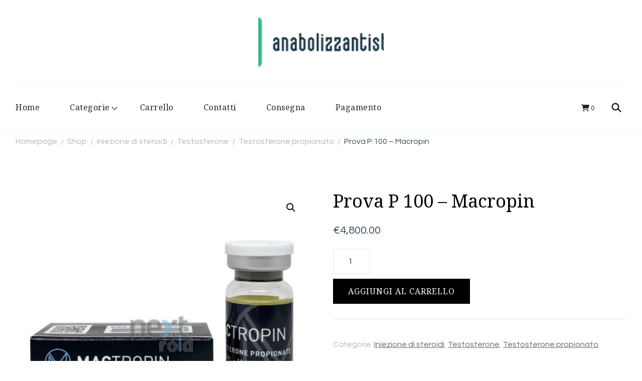

--- FILE ---
content_type: text/html; charset=UTF-8
request_url: https://anabolizzantisteroidi.com/prodotto/prova-p-100-macropin/
body_size: 15165
content:
    <!DOCTYPE html>
    <html lang="it-IT">
    <head  >
	    <meta charset="UTF-8">
    <meta name="viewport" content="width=device-width, initial-scale=1">
    <link rel="profile" href="https://gmpg.org/xfn/11">
    <meta name='robots' content='index, follow, max-image-preview:large, max-snippet:-1, max-video-preview:-1' />

	<title>Prova P 100 - Macropin prezzo 4800 Euro vendita in Italia</title>
	<meta name="description" content="Comprare Prova P 100 - Macropin nel negozio di anabolizzanti ⏩ anabolizzantisteroidi.com ✅ Prova P 100 - Macropin : Dosaggio. ☝️ Istruzioni per l&#039;assunzione del farmaco. ☝️ Corso di trattamento" />
	<link rel="canonical" href="https://anabolizzantisteroidi.com/prodotto/prova-p-100-macropin/" />
	<meta property="og:locale" content="it_IT" />
	<meta property="og:type" content="article" />
	<meta property="og:title" content="Prova P 100 - Macropin prezzo 4800 Euro vendita in Italia" />
	<meta property="og:description" content="Comprare Prova P 100 - Macropin nel negozio di anabolizzanti ⏩ anabolizzantisteroidi.com ✅ Prova P 100 - Macropin : Dosaggio. ☝️ Istruzioni per l&#039;assunzione del farmaco. ☝️ Corso di trattamento" />
	<meta property="og:url" content="https://anabolizzantisteroidi.com/prodotto/prova-p-100-macropin/" />
	<meta property="article:modified_time" content="2024-06-07T11:13:10+00:00" />
	<meta name="twitter:card" content="summary_large_image" />


<link rel='dns-prefetch' href='//fonts.googleapis.com' />
<link rel='stylesheet' id='wp-block-library-css' href='https://anabolizzantisteroidi.com/wp-includes/css/dist/block-library/style.min.css' type='text/css' media='all' />
<style id='wp-block-library-theme-inline-css' type='text/css'>
.wp-block-audio :where(figcaption){color:#555;font-size:13px;text-align:center}.is-dark-theme .wp-block-audio :where(figcaption){color:#ffffffa6}.wp-block-audio{margin:0 0 1em}.wp-block-code{border:1px solid #ccc;border-radius:4px;font-family:Menlo,Consolas,monaco,monospace;padding:.8em 1em}.wp-block-embed :where(figcaption){color:#555;font-size:13px;text-align:center}.is-dark-theme .wp-block-embed :where(figcaption){color:#ffffffa6}.wp-block-embed{margin:0 0 1em}.blocks-gallery-caption{color:#555;font-size:13px;text-align:center}.is-dark-theme .blocks-gallery-caption{color:#ffffffa6}:root :where(.wp-block-image figcaption){color:#555;font-size:13px;text-align:center}.is-dark-theme :root :where(.wp-block-image figcaption){color:#ffffffa6}.wp-block-image{margin:0 0 1em}.wp-block-pullquote{border-bottom:4px solid;border-top:4px solid;color:currentColor;margin-bottom:1.75em}.wp-block-pullquote cite,.wp-block-pullquote footer,.wp-block-pullquote__citation{color:currentColor;font-size:.8125em;font-style:normal;text-transform:uppercase}.wp-block-quote{border-left:.25em solid;margin:0 0 1.75em;padding-left:1em}.wp-block-quote cite,.wp-block-quote footer{color:currentColor;font-size:.8125em;font-style:normal;position:relative}.wp-block-quote.has-text-align-right{border-left:none;border-right:.25em solid;padding-left:0;padding-right:1em}.wp-block-quote.has-text-align-center{border:none;padding-left:0}.wp-block-quote.is-large,.wp-block-quote.is-style-large,.wp-block-quote.is-style-plain{border:none}.wp-block-search .wp-block-search__label{font-weight:700}.wp-block-search__button{border:1px solid #ccc;padding:.375em .625em}:where(.wp-block-group.has-background){padding:1.25em 2.375em}.wp-block-separator.has-css-opacity{opacity:.4}.wp-block-separator{border:none;border-bottom:2px solid;margin-left:auto;margin-right:auto}.wp-block-separator.has-alpha-channel-opacity{opacity:1}.wp-block-separator:not(.is-style-wide):not(.is-style-dots){width:100px}.wp-block-separator.has-background:not(.is-style-dots){border-bottom:none;height:1px}.wp-block-separator.has-background:not(.is-style-wide):not(.is-style-dots){height:2px}.wp-block-table{margin:0 0 1em}.wp-block-table td,.wp-block-table th{word-break:normal}.wp-block-table :where(figcaption){color:#555;font-size:13px;text-align:center}.is-dark-theme .wp-block-table :where(figcaption){color:#ffffffa6}.wp-block-video :where(figcaption){color:#555;font-size:13px;text-align:center}.is-dark-theme .wp-block-video :where(figcaption){color:#ffffffa6}.wp-block-video{margin:0 0 1em}:root :where(.wp-block-template-part.has-background){margin-bottom:0;margin-top:0;padding:1.25em 2.375em}
</style>
<style id='classic-theme-styles-inline-css' type='text/css'>
/*! This file is auto-generated */
.wp-block-button__link{color:#fff;background-color:#32373c;border-radius:9999px;box-shadow:none;text-decoration:none;padding:calc(.667em + 2px) calc(1.333em + 2px);font-size:1.125em}.wp-block-file__button{background:#32373c;color:#fff;text-decoration:none}
</style>
<style id='global-styles-inline-css' type='text/css'>
:root{--wp--preset--aspect-ratio--square: 1;--wp--preset--aspect-ratio--4-3: 4/3;--wp--preset--aspect-ratio--3-4: 3/4;--wp--preset--aspect-ratio--3-2: 3/2;--wp--preset--aspect-ratio--2-3: 2/3;--wp--preset--aspect-ratio--16-9: 16/9;--wp--preset--aspect-ratio--9-16: 9/16;--wp--preset--color--black: #000000;--wp--preset--color--cyan-bluish-gray: #abb8c3;--wp--preset--color--white: #ffffff;--wp--preset--color--pale-pink: #f78da7;--wp--preset--color--vivid-red: #cf2e2e;--wp--preset--color--luminous-vivid-orange: #ff6900;--wp--preset--color--luminous-vivid-amber: #fcb900;--wp--preset--color--light-green-cyan: #7bdcb5;--wp--preset--color--vivid-green-cyan: #00d084;--wp--preset--color--pale-cyan-blue: #8ed1fc;--wp--preset--color--vivid-cyan-blue: #0693e3;--wp--preset--color--vivid-purple: #9b51e0;--wp--preset--gradient--vivid-cyan-blue-to-vivid-purple: linear-gradient(135deg,rgba(6,147,227,1) 0%,rgb(155,81,224) 100%);--wp--preset--gradient--light-green-cyan-to-vivid-green-cyan: linear-gradient(135deg,rgb(122,220,180) 0%,rgb(0,208,130) 100%);--wp--preset--gradient--luminous-vivid-amber-to-luminous-vivid-orange: linear-gradient(135deg,rgba(252,185,0,1) 0%,rgba(255,105,0,1) 100%);--wp--preset--gradient--luminous-vivid-orange-to-vivid-red: linear-gradient(135deg,rgba(255,105,0,1) 0%,rgb(207,46,46) 100%);--wp--preset--gradient--very-light-gray-to-cyan-bluish-gray: linear-gradient(135deg,rgb(238,238,238) 0%,rgb(169,184,195) 100%);--wp--preset--gradient--cool-to-warm-spectrum: linear-gradient(135deg,rgb(74,234,220) 0%,rgb(151,120,209) 20%,rgb(207,42,186) 40%,rgb(238,44,130) 60%,rgb(251,105,98) 80%,rgb(254,248,76) 100%);--wp--preset--gradient--blush-light-purple: linear-gradient(135deg,rgb(255,206,236) 0%,rgb(152,150,240) 100%);--wp--preset--gradient--blush-bordeaux: linear-gradient(135deg,rgb(254,205,165) 0%,rgb(254,45,45) 50%,rgb(107,0,62) 100%);--wp--preset--gradient--luminous-dusk: linear-gradient(135deg,rgb(255,203,112) 0%,rgb(199,81,192) 50%,rgb(65,88,208) 100%);--wp--preset--gradient--pale-ocean: linear-gradient(135deg,rgb(255,245,203) 0%,rgb(182,227,212) 50%,rgb(51,167,181) 100%);--wp--preset--gradient--electric-grass: linear-gradient(135deg,rgb(202,248,128) 0%,rgb(113,206,126) 100%);--wp--preset--gradient--midnight: linear-gradient(135deg,rgb(2,3,129) 0%,rgb(40,116,252) 100%);--wp--preset--font-size--small: 13px;--wp--preset--font-size--medium: 20px;--wp--preset--font-size--large: 36px;--wp--preset--font-size--x-large: 42px;--wp--preset--font-family--inter: "Inter", sans-serif;--wp--preset--font-family--cardo: Cardo;--wp--preset--spacing--20: 0.44rem;--wp--preset--spacing--30: 0.67rem;--wp--preset--spacing--40: 1rem;--wp--preset--spacing--50: 1.5rem;--wp--preset--spacing--60: 2.25rem;--wp--preset--spacing--70: 3.38rem;--wp--preset--spacing--80: 5.06rem;--wp--preset--shadow--natural: 6px 6px 9px rgba(0, 0, 0, 0.2);--wp--preset--shadow--deep: 12px 12px 50px rgba(0, 0, 0, 0.4);--wp--preset--shadow--sharp: 6px 6px 0px rgba(0, 0, 0, 0.2);--wp--preset--shadow--outlined: 6px 6px 0px -3px rgba(255, 255, 255, 1), 6px 6px rgba(0, 0, 0, 1);--wp--preset--shadow--crisp: 6px 6px 0px rgba(0, 0, 0, 1);}:where(.is-layout-flex){gap: 0.5em;}:where(.is-layout-grid){gap: 0.5em;}body .is-layout-flex{display: flex;}.is-layout-flex{flex-wrap: wrap;align-items: center;}.is-layout-flex > :is(*, div){margin: 0;}body .is-layout-grid{display: grid;}.is-layout-grid > :is(*, div){margin: 0;}:where(.wp-block-columns.is-layout-flex){gap: 2em;}:where(.wp-block-columns.is-layout-grid){gap: 2em;}:where(.wp-block-post-template.is-layout-flex){gap: 1.25em;}:where(.wp-block-post-template.is-layout-grid){gap: 1.25em;}.has-black-color{color: var(--wp--preset--color--black) !important;}.has-cyan-bluish-gray-color{color: var(--wp--preset--color--cyan-bluish-gray) !important;}.has-white-color{color: var(--wp--preset--color--white) !important;}.has-pale-pink-color{color: var(--wp--preset--color--pale-pink) !important;}.has-vivid-red-color{color: var(--wp--preset--color--vivid-red) !important;}.has-luminous-vivid-orange-color{color: var(--wp--preset--color--luminous-vivid-orange) !important;}.has-luminous-vivid-amber-color{color: var(--wp--preset--color--luminous-vivid-amber) !important;}.has-light-green-cyan-color{color: var(--wp--preset--color--light-green-cyan) !important;}.has-vivid-green-cyan-color{color: var(--wp--preset--color--vivid-green-cyan) !important;}.has-pale-cyan-blue-color{color: var(--wp--preset--color--pale-cyan-blue) !important;}.has-vivid-cyan-blue-color{color: var(--wp--preset--color--vivid-cyan-blue) !important;}.has-vivid-purple-color{color: var(--wp--preset--color--vivid-purple) !important;}.has-black-background-color{background-color: var(--wp--preset--color--black) !important;}.has-cyan-bluish-gray-background-color{background-color: var(--wp--preset--color--cyan-bluish-gray) !important;}.has-white-background-color{background-color: var(--wp--preset--color--white) !important;}.has-pale-pink-background-color{background-color: var(--wp--preset--color--pale-pink) !important;}.has-vivid-red-background-color{background-color: var(--wp--preset--color--vivid-red) !important;}.has-luminous-vivid-orange-background-color{background-color: var(--wp--preset--color--luminous-vivid-orange) !important;}.has-luminous-vivid-amber-background-color{background-color: var(--wp--preset--color--luminous-vivid-amber) !important;}.has-light-green-cyan-background-color{background-color: var(--wp--preset--color--light-green-cyan) !important;}.has-vivid-green-cyan-background-color{background-color: var(--wp--preset--color--vivid-green-cyan) !important;}.has-pale-cyan-blue-background-color{background-color: var(--wp--preset--color--pale-cyan-blue) !important;}.has-vivid-cyan-blue-background-color{background-color: var(--wp--preset--color--vivid-cyan-blue) !important;}.has-vivid-purple-background-color{background-color: var(--wp--preset--color--vivid-purple) !important;}.has-black-border-color{border-color: var(--wp--preset--color--black) !important;}.has-cyan-bluish-gray-border-color{border-color: var(--wp--preset--color--cyan-bluish-gray) !important;}.has-white-border-color{border-color: var(--wp--preset--color--white) !important;}.has-pale-pink-border-color{border-color: var(--wp--preset--color--pale-pink) !important;}.has-vivid-red-border-color{border-color: var(--wp--preset--color--vivid-red) !important;}.has-luminous-vivid-orange-border-color{border-color: var(--wp--preset--color--luminous-vivid-orange) !important;}.has-luminous-vivid-amber-border-color{border-color: var(--wp--preset--color--luminous-vivid-amber) !important;}.has-light-green-cyan-border-color{border-color: var(--wp--preset--color--light-green-cyan) !important;}.has-vivid-green-cyan-border-color{border-color: var(--wp--preset--color--vivid-green-cyan) !important;}.has-pale-cyan-blue-border-color{border-color: var(--wp--preset--color--pale-cyan-blue) !important;}.has-vivid-cyan-blue-border-color{border-color: var(--wp--preset--color--vivid-cyan-blue) !important;}.has-vivid-purple-border-color{border-color: var(--wp--preset--color--vivid-purple) !important;}.has-vivid-cyan-blue-to-vivid-purple-gradient-background{background: var(--wp--preset--gradient--vivid-cyan-blue-to-vivid-purple) !important;}.has-light-green-cyan-to-vivid-green-cyan-gradient-background{background: var(--wp--preset--gradient--light-green-cyan-to-vivid-green-cyan) !important;}.has-luminous-vivid-amber-to-luminous-vivid-orange-gradient-background{background: var(--wp--preset--gradient--luminous-vivid-amber-to-luminous-vivid-orange) !important;}.has-luminous-vivid-orange-to-vivid-red-gradient-background{background: var(--wp--preset--gradient--luminous-vivid-orange-to-vivid-red) !important;}.has-very-light-gray-to-cyan-bluish-gray-gradient-background{background: var(--wp--preset--gradient--very-light-gray-to-cyan-bluish-gray) !important;}.has-cool-to-warm-spectrum-gradient-background{background: var(--wp--preset--gradient--cool-to-warm-spectrum) !important;}.has-blush-light-purple-gradient-background{background: var(--wp--preset--gradient--blush-light-purple) !important;}.has-blush-bordeaux-gradient-background{background: var(--wp--preset--gradient--blush-bordeaux) !important;}.has-luminous-dusk-gradient-background{background: var(--wp--preset--gradient--luminous-dusk) !important;}.has-pale-ocean-gradient-background{background: var(--wp--preset--gradient--pale-ocean) !important;}.has-electric-grass-gradient-background{background: var(--wp--preset--gradient--electric-grass) !important;}.has-midnight-gradient-background{background: var(--wp--preset--gradient--midnight) !important;}.has-small-font-size{font-size: var(--wp--preset--font-size--small) !important;}.has-medium-font-size{font-size: var(--wp--preset--font-size--medium) !important;}.has-large-font-size{font-size: var(--wp--preset--font-size--large) !important;}.has-x-large-font-size{font-size: var(--wp--preset--font-size--x-large) !important;}
:where(.wp-block-post-template.is-layout-flex){gap: 1.25em;}:where(.wp-block-post-template.is-layout-grid){gap: 1.25em;}
:where(.wp-block-columns.is-layout-flex){gap: 2em;}:where(.wp-block-columns.is-layout-grid){gap: 2em;}
:root :where(.wp-block-pullquote){font-size: 1.5em;line-height: 1.6;}
</style>
<link rel='stylesheet' id='photoswipe-css' href='https://anabolizzantisteroidi.com/wp-content/plugins/woocommerce/assets/css/photoswipe/photoswipe.min.css' type='text/css' media='all' />
<link rel='stylesheet' id='photoswipe-default-skin-css' href='https://anabolizzantisteroidi.com/wp-content/plugins/woocommerce/assets/css/photoswipe/default-skin/default-skin.min.css' type='text/css' media='all' />
<link rel='stylesheet' id='woocommerce-layout-css' href='https://anabolizzantisteroidi.com/wp-content/plugins/woocommerce/assets/css/woocommerce-layout.css' type='text/css' media='all' />
<link rel='stylesheet' id='woocommerce-smallscreen-css' href='https://anabolizzantisteroidi.com/wp-content/plugins/woocommerce/assets/css/woocommerce-smallscreen.css' type='text/css' media='only screen and (max-width: 768px)' />
<link rel='stylesheet' id='woocommerce-general-css' href='https://anabolizzantisteroidi.com/wp-content/plugins/woocommerce/assets/css/woocommerce.css' type='text/css' media='all' />
<style id='woocommerce-inline-inline-css' type='text/css'>
.woocommerce form .form-row .required { visibility: visible; }
</style>
<link rel='stylesheet' id='woosb-frontend-css' href='https://anabolizzantisteroidi.com/wp-content/plugins/woo-product-bundle-premium/assets/css/frontend.css' type='text/css' media='all' />
<link rel='stylesheet' id='cookery-lite-woocommerce-css' href='https://anabolizzantisteroidi.com/wp-content/themes/cookery-lite/css/woocommerce.min.css' type='text/css' media='all' />
<link rel='stylesheet' id='cookery-lite-google-fonts-css' href='https://fonts.googleapis.com/css?family=Questrial%3Aregular%7CNoto+Serif%3Aregular%2Citalic%2C700%2C700italic%7CNoto+Serif%3Aregular' type='text/css' media='all' />
<link rel='stylesheet' id='owl-carousel-css' href='https://anabolizzantisteroidi.com/wp-content/themes/cookery-lite/css/owl.carousel.min.css' type='text/css' media='all' />
<link rel='stylesheet' id='animate-css' href='https://anabolizzantisteroidi.com/wp-content/themes/cookery-lite/css/animate.min.css' type='text/css' media='all' />
<link rel='stylesheet' id='cookery-lite-css' href='https://anabolizzantisteroidi.com/wp-content/themes/cookery-lite/style.css' type='text/css' media='all' />
<link rel='stylesheet' id='cookery-lite-gutenberg-css' href='https://anabolizzantisteroidi.com/wp-content/themes/cookery-lite/css/gutenberg.min.css' type='text/css' media='all' />
<link rel='stylesheet' id='flexible-shipping-free-shipping-css' href='https://anabolizzantisteroidi.com/wp-content/plugins/flexible-shipping/assets/dist/css/free-shipping.css' type='text/css' media='all' />
<script type="text/javascript" src="https://anabolizzantisteroidi.com/wp-includes/js/jquery/jquery.min.js" id="jquery-core-js"></script>
<script type="text/javascript" src="https://anabolizzantisteroidi.com/wp-includes/js/jquery/jquery-migrate.min.js" id="jquery-migrate-js"></script>
<script type="text/javascript" src="https://anabolizzantisteroidi.com/wp-content/plugins/woocommerce/assets/js/jquery-blockui/jquery.blockUI.min.js" id="jquery-blockui-js" defer="defer" data-wp-strategy="defer"></script>
<script type="text/javascript" id="wc-add-to-cart-js-extra">
/* <![CDATA[ */
var wc_add_to_cart_params = {"ajax_url":"\/wp-admin\/admin-ajax.php","wc_ajax_url":"\/?wc-ajax=%%endpoint%%","i18n_view_cart":"Visualizza carrello","cart_url":"https:\/\/anabolizzantisteroidi.com\/carrello\/","is_cart":"","cart_redirect_after_add":"no"};
/* ]]> */
</script>
<script type="text/javascript" src="https://anabolizzantisteroidi.com/wp-content/plugins/woocommerce/assets/js/frontend/add-to-cart.min.js" id="wc-add-to-cart-js" defer="defer" data-wp-strategy="defer"></script>
<script type="text/javascript" src="https://anabolizzantisteroidi.com/wp-content/plugins/woocommerce/assets/js/zoom/jquery.zoom.min.js" id="zoom-js" defer="defer" data-wp-strategy="defer"></script>
<script type="text/javascript" src="https://anabolizzantisteroidi.com/wp-content/plugins/woocommerce/assets/js/flexslider/jquery.flexslider.min.js" id="flexslider-js" defer="defer" data-wp-strategy="defer"></script>
<script type="text/javascript" src="https://anabolizzantisteroidi.com/wp-content/plugins/woocommerce/assets/js/photoswipe/photoswipe.min.js" id="photoswipe-js" defer="defer" data-wp-strategy="defer"></script>
<script type="text/javascript" src="https://anabolizzantisteroidi.com/wp-content/plugins/woocommerce/assets/js/photoswipe/photoswipe-ui-default.min.js" id="photoswipe-ui-default-js" defer="defer" data-wp-strategy="defer"></script>
<script type="text/javascript" id="wc-single-product-js-extra">
/* <![CDATA[ */
var wc_single_product_params = {"i18n_required_rating_text":"Seleziona una valutazione","review_rating_required":"yes","flexslider":{"rtl":false,"animation":"slide","smoothHeight":true,"directionNav":false,"controlNav":"thumbnails","slideshow":false,"animationSpeed":500,"animationLoop":false,"allowOneSlide":false},"zoom_enabled":"1","zoom_options":[],"photoswipe_enabled":"1","photoswipe_options":{"shareEl":false,"closeOnScroll":false,"history":false,"hideAnimationDuration":0,"showAnimationDuration":0},"flexslider_enabled":"1"};
/* ]]> */
</script>
<script type="text/javascript" src="https://anabolizzantisteroidi.com/wp-content/plugins/woocommerce/assets/js/frontend/single-product.min.js" id="wc-single-product-js" defer="defer" data-wp-strategy="defer"></script>
<script type="text/javascript" src="https://anabolizzantisteroidi.com/wp-content/plugins/woocommerce/assets/js/js-cookie/js.cookie.min.js" id="js-cookie-js" defer="defer" data-wp-strategy="defer"></script>
<script type="text/javascript" id="woocommerce-js-extra">
/* <![CDATA[ */
var woocommerce_params = {"ajax_url":"\/wp-admin\/admin-ajax.php","wc_ajax_url":"\/?wc-ajax=%%endpoint%%"};
/* ]]> */
</script>
<script type="text/javascript" src="https://anabolizzantisteroidi.com/wp-content/plugins/woocommerce/assets/js/frontend/woocommerce.min.js" id="woocommerce-js" defer="defer" data-wp-strategy="defer"></script>
<style>.pseudo-clearfy-link { color: #008acf; cursor: pointer;}.pseudo-clearfy-link:hover { text-decoration: none;}</style><!-- Fathom - beautiful, simple website analytics -->
<script src="https://cdn.usefathom.com/script.js" data-site="HCJUJEGT" defer></script>
<!-- / Fathom -->            <script type="text/javascript">
                window.helpcrunchSettings = {
  organization: 'store24',
  appId: '93258d70-4c0b-4d5f-a726-fde4f8cae920',
};
            </script>

            <script type="text/javascript">
              (function(w,d){var hS=w.helpcrunchSettings;if(!hS||!hS.organization){return;}var widgetSrc='https://embed.helpcrunch.com/sdk.js';w.HelpCrunch=function(){w.HelpCrunch.q.push(arguments)};w.HelpCrunch.q=[];function r(){if (d.querySelector('script[src="' + widgetSrc + '"')) { return; }var s=d.createElement('script');s.async=1;s.type='text/javascript';s.src=widgetSrc;(d.body||d.head).appendChild(s);}if(d.readyState === 'complete'||hS.loadImmediately){r();} else if(w.attachEvent){w.attachEvent('onload',r)}else{w.addEventListener('load',r,false)}})(window, document);
            </script>
            	<noscript><style>.woocommerce-product-gallery{ opacity: 1 !important; }</style></noscript>
	
<!-- Schema & Structured Data For WP v1.9.103 - -->
<script type="application/ld+json" class="saswp-schema-markup-output">
[{"@context":"https://schema.org","@graph":[{"@context":"https://schema.org","@type":"SiteNavigationElement","@id":"https://anabolizzantisteroidi.com/#Menu","name":"Home","url":"https://anabolizzantisteroidi.com/"},{"@context":"https://schema.org","@type":"SiteNavigationElement","@id":"https://anabolizzantisteroidi.com/#Menu","name":"Categorie","url":"https://anabolizzantisteroidi.com/"},{"@context":"https://schema.org","@type":"SiteNavigationElement","@id":"https://anabolizzantisteroidi.com/#Menu","name":"steroidi iniettabili","url":"https://anabolizzantisteroidi.com/categoria-prodotto/steroidi-iniettabili/"},{"@context":"https://schema.org","@type":"SiteNavigationElement","@id":"https://anabolizzantisteroidi.com/#Menu","name":"Testosterone enantato","url":"https://anabolizzantisteroidi.com/categoria-prodotto/steroidi-iniettabili/testosterone-enantato/"},{"@context":"https://schema.org","@type":"SiteNavigationElement","@id":"https://anabolizzantisteroidi.com/#Menu","name":"Sustanon 250 (miscela di testosterone)","url":"https://anabolizzantisteroidi.com/categoria-prodotto/steroidi-iniettabili/sustanon-250-miscela-di-testosterone/"},{"@context":"https://schema.org","@type":"SiteNavigationElement","@id":"https://anabolizzantisteroidi.com/#Menu","name":"Boldenone undecylenate (Equipose)","url":"https://anabolizzantisteroidi.com/categoria-prodotto/steroidi-iniettabili/boldenone-undecylenate-equipose/"},{"@context":"https://schema.org","@type":"SiteNavigationElement","@id":"https://anabolizzantisteroidi.com/#Menu","name":"steroidi orali","url":"https://anabolizzantisteroidi.com/categoria-prodotto/steroidi-orali/"},{"@context":"https://schema.org","@type":"SiteNavigationElement","@id":"https://anabolizzantisteroidi.com/#Menu","name":"anti estrogeni","url":"https://anabolizzantisteroidi.com/categoria-prodotto/anti-estrogeni/"},{"@context":"https://schema.org","@type":"SiteNavigationElement","@id":"https://anabolizzantisteroidi.com/#Menu","name":"salute sessuale","url":"https://anabolizzantisteroidi.com/categoria-prodotto/salute-sessuale/"},{"@context":"https://schema.org","@type":"SiteNavigationElement","@id":"https://anabolizzantisteroidi.com/#Menu","name":"citrato di sildenafil","url":"https://anabolizzantisteroidi.com/categoria-prodotto/salute-sessuale/citrato-di-sildenafil/"},{"@context":"https://schema.org","@type":"SiteNavigationElement","@id":"https://anabolizzantisteroidi.com/#Menu","name":"Ormoni e peptidi","url":"https://anabolizzantisteroidi.com/categoria-prodotto/ormoni-e-peptidi/"},{"@context":"https://schema.org","@type":"SiteNavigationElement","@id":"https://anabolizzantisteroidi.com/#Menu","name":"Perdita di peso","url":"https://anabolizzantisteroidi.com/categoria-prodotto/perdita-di-peso/"},{"@context":"https://schema.org","@type":"SiteNavigationElement","@id":"https://anabolizzantisteroidi.com/#Menu","name":"Carrello","url":"https://anabolizzantisteroidi.com/carrello/"},{"@context":"https://schema.org","@type":"SiteNavigationElement","@id":"https://anabolizzantisteroidi.com/#Menu","name":"Contatti","url":"https://anabolizzantisteroidi.com/contatti/"},{"@context":"https://schema.org","@type":"SiteNavigationElement","@id":"https://anabolizzantisteroidi.com/#Menu","name":"Consegna","url":"https://anabolizzantisteroidi.com/consegna/"},{"@context":"https://schema.org","@type":"SiteNavigationElement","@id":"https://anabolizzantisteroidi.com/#Menu","name":"Pagamento","url":"https://anabolizzantisteroidi.com/pagamento-2/"}]},

{"@context":"https://schema.org","@type":"BreadcrumbList","@id":"https://anabolizzantisteroidi.com/prodotto/prova-p-100-macropin/#breadcrumb","itemListElement":[{"@type":"ListItem","position":1,"item":{"@id":"https://anabolizzantisteroidi.com","name":"anabolizzantisteroidi.com"}},{"@type":"ListItem","position":2,"item":{"@id":"https://anabolizzantisteroidi.com/negozio/","name":"Prodotti"}},{"@type":"ListItem","position":3,"item":{"@id":"https://anabolizzantisteroidi.com/categoria-prodotto/iniezione-di-steroidi/","name":"Iniezione di steroidi"}},{"@type":"ListItem","position":4,"item":{"@id":"https://anabolizzantisteroidi.com/prodotto/prova-p-100-macropin/","name":"Prova P 100 &#8211; Macropin"}}]},

{"@context":"https://schema.org","@type":"Product","@id":"https://anabolizzantisteroidi.com/prodotto/prova-p-100-macropin/#Product","url":"https://anabolizzantisteroidi.com/prodotto/prova-p-100-macropin/","name":"Prova P 100 - Macropin","sku":"1176","description":"","offers":{"@type":"Offer","availability":"https://schema.org/InStock","price":"4800","priceCurrency":"EUR","url":"https://anabolizzantisteroidi.com/prodotto/prova-p-100-macropin/","priceValidUntil":"2025-06-07T08:13:10+00:00"},"mpn":"1176","aggregateRating":{"@type":"AggregateRating","ratingValue":"5","reviewCount":1},"review":[{"@type":"Review","author":{"@type":"Person","name":"admin"},"datePublished":"2024-06-07T11:13:08+03:00","description":"","reviewRating":{"@type":"Rating","bestRating":"5","ratingValue":"5","worstRating":"1"}}],"image":[{"@type":"ImageObject","@id":"https://anabolizzantisteroidi.com/prodotto/prova-p-100-macropin/#primaryimage","url":"https://anabolizzantisteroidi.com/wp-content/uploads/2024/06/test-p-100-mactropin.jpg","width":"1200","height":"1200"},{"@type":"ImageObject","url":"https://anabolizzantisteroidi.com/wp-content/uploads/2024/06/test-p-100-mactropin-1200x900.jpg","width":"1200","height":"900"},{"@type":"ImageObject","url":"https://anabolizzantisteroidi.com/wp-content/uploads/2024/06/test-p-100-mactropin-1200x675.jpg","width":"1200","height":"675"}]}]
</script>

<style id='wp-fonts-local' type='text/css'>
@font-face{font-family:Inter;font-style:normal;font-weight:300 900;font-display:fallback;src:url('https://anabolizzantisteroidi.com/wp-content/plugins/woocommerce/assets/fonts/Inter-VariableFont_slnt,wght.woff2') format('woff2');font-stretch:normal;}
@font-face{font-family:Cardo;font-style:normal;font-weight:400;font-display:fallback;src:url('https://anabolizzantisteroidi.com/wp-content/plugins/woocommerce/assets/fonts/cardo_normal_400.woff2') format('woff2');}
</style>
<link rel="icon" href="https://anabolizzantisteroidi.com/wp-content/uploads/logos/cropped-logo-9681821-32x32.png" sizes="32x32" />
<link rel="icon" href="https://anabolizzantisteroidi.com/wp-content/uploads/logos/cropped-logo-9681821-192x192.png" sizes="192x192" />
<link rel="apple-touch-icon" href="https://anabolizzantisteroidi.com/wp-content/uploads/logos/cropped-logo-9681821-180x180.png" />
<meta name="msapplication-TileImage" content="https://anabolizzantisteroidi.com/wp-content/uploads/logos/cropped-logo-9681821-270x270.png" />
<style type='text/css' media='all'>     
    .content-newsletter .blossomthemes-email-newsletter-wrapper.bg-img:after,
    .widget_blossomthemes_email_newsletter_widget .blossomthemes-email-newsletter-wrapper:after{
        background: rgba(45, 182, 141, 0.8);    }

    section.featured-recipe-section::after {
        background-image: url('');
    }

    .client-section::after {
        background-image: url('');
    }

    section.footer-newsletter-section::after {
        background-image: url('');
    }
    
   /*Typography*/

    :root {
		--primary-color: #2db68d;
		--primary-color-rgb: 45, 182, 141;
        --secondary-color: #e84e3b;
        --secondary-color-rgb: 232, 78, 59;
		--primary-font: Questrial;
        --secondary-font: Noto Serif;
         --dr-primary-font: Questrial;          --dr-secondary-font: Noto Serif; 	}

    body {
        font-size   : 18px;        
    }
    
    .site-title{
        font-size   : 30px;
        font-family : Noto Serif;
        font-weight : 400;
        font-style  : normal;
    }

	.custom-logo-link img{
        width    : 250px;
        max-width: 100%;
    }

    .site-banner.static-cta.style-one .banner-caption .item-title,
    .site-banner.static-cta.style-one .banner-caption .item-desc{
        color: #ffffff;
    }

	blockquote::before {
		background-image: url('data:image/svg+xml; utf-8, <svg xmlns="http://www.w3.org/2000/svg" width="64" height="40.062" viewBox="0 0 64 40.062"><path d="M68.871,47.073A12.886,12.886,0,0,0,56.71,36.191c1.494-5.547,5.121-7.752,9.53-9.032a.515.515,0,0,0,.356-.569l-.711-4.409s-.071-.356-.64-.284C50.024,23.6,39.712,35.2,41.632,49.277,43.41,59.021,51.02,62.79,58.061,61.794a12.968,12.968,0,0,0,10.81-14.722ZM20.3,36.191c1.422-5.547,5.192-7.752,9.53-9.032a.515.515,0,0,0,.356-.569l-.64-4.409s-.071-.356-.64-.284C13.682,23.532,3.441,35.124,5.219,49.206c1.849,9.815,9.53,13.584,16.5,12.588A12.865,12.865,0,0,0,32.458,47.073,12.693,12.693,0,0,0,20.3,36.191Z" transform="translate(-5.018 -21.887)" fill="%232db68d"/></svg>');
	}
	
	.comments-area .comment-list li .comment-body .reply .comment-reply-link::after {
		background-image: url('data:image/svg+xml;utf-8, <svg xmlns="http://www.w3.org/2000/svg" width="14.796" height="10.354" viewBox="0 0 14.796 10.354"><g transform="translate(0.75 1.061)"><path d="M7820.11-1126.021l4.117,4.116-4.117,4.116" transform="translate(-7811.241 1126.021)" fill="none" stroke="%232db68d" stroke-linecap="round" stroke-width="1.5"></path><path d="M6555.283-354.415h-12.624" transform="translate(-6542.659 358.532)" fill="none" stroke="%232db68d" stroke-linecap="round" stroke-width="1.5"></path></g></svg>');
	}

	.static-search .item .search-form-wrap .search-submit {
		background-image: url('data:image/svg+xml; utf-8, <svg xmlns="http://www.w3.org/2000/svg" width="29.434" height="29.434" viewBox="0 0 29.434 29.434"><g transform="translate(-663.027 -502.431)"><g transform="translate(692.461 517.148) rotate(135)" fill="none" stroke="%232db68d" stroke-width="2.5"><circle cx="10.406" cy="10.406" r="10.406" stroke="none"/><circle cx="10.406" cy="10.406" r="9.156" fill="none"/></g><path d="M0,6.907V0" transform="translate(689.718 529.122) rotate(135)" fill="none" stroke="%232db68d" stroke-linecap="round" stroke-width="2.5"/></g></svg>');
	}

	.newsletter .blossomthemes-email-newsletter-wrapper form [type="submit"]:hover::after, 
	.widget_blossomthemes_email_newsletter_widget form [type="submit"]:hover::after {
		background-image: url('data:image/svg+xml; utf-8, <svg xmlns="http://www.w3.org/2000/svg" width="18.479" height="12.689" viewBox="0 0 18.479 12.689"><g transform="translate(0.75 1.061)"><path d="M7820.11-1126.021l5.284,5.284-5.284,5.284" transform="translate(-7808.726 1126.021)" fill="none" stroke="%232db68d" stroke-linecap="round" stroke-width="1.5"/><path d="M6558.865-354.415H6542.66" transform="translate(-6542.66 359.699)" fill="none" stroke="%232db68d" stroke-linecap="round" stroke-width="1.5"/></g></svg>');
	}

	.search .page-header .search-form .search-submit, 
	.error404 .error-404-search .search-form .search-submit {
		background-image: url('data:image/svg+xml; utf-8, <svg xmlns="http://www.w3.org/2000/svg" width="21.863" height="22" viewBox="0 0 21.863 22"><path d="M24.863,1170.255l-2.045,2.045L18,1167.482v-1.091l-.409-.409a8.674,8.674,0,0,1-5.727,2.046,8.235,8.235,0,0,1-6.273-2.591A8.993,8.993,0,0,1,3,1159.164a8.235,8.235,0,0,1,2.591-6.273,8.993,8.993,0,0,1,6.273-2.591,8.441,8.441,0,0,1,6.273,2.591,8.993,8.993,0,0,1,2.591,6.273,8.675,8.675,0,0,1-2.045,5.727l.409.409h.955ZM7.5,1163.664a5.76,5.76,0,0,0,4.364,1.773,5.969,5.969,0,0,0,4.364-1.773,6.257,6.257,0,0,0,0-8.727,5.76,5.76,0,0,0-4.364-1.773,5.969,5.969,0,0,0-4.364,1.773,5.76,5.76,0,0,0-1.773,4.364A6.308,6.308,0,0,0,7.5,1163.664Z" transform="translate(-3 -1150.3)" fill="%232db68d"/></svg>');
    }
    
    .posts-navigation .nav-links a:hover::before {
        background-image: url('data:image/svg+xml; utf-8, <svg xmlns="http://www.w3.org/2000/svg" viewBox="0 0 384 512"><path fill="%232db68d" d="M20.2 247.5L167 99.5c4.7-4.7 12.3-4.7 17 0l19.8 19.8c4.7 4.7 4.7 12.3 0 17L85.3 256l118.5 119.7c4.7 4.7 4.7 12.3 0 17L184 412.5c-4.7 4.7-12.3 4.7-17 0l-146.8-148c-4.7-4.7-4.7-12.3 0-17zm160 17l146.8 148c4.7 4.7 12.3 4.7 17 0l19.8-19.8c4.7-4.7 4.7-12.3 0-17L245.3 256l118.5-119.7c4.7-4.7 4.7-12.3 0-17L344 99.5c-4.7-4.7-12.3-4.7-17 0l-146.8 148c-4.7 4.7-4.7 12.3 0 17z"></path></svg>');
    }

    .posts-navigation .nav-links .nav-next a:hover::before {
        background-image: url('data:image/svg+xml; utf-8, <svg xmlns="http://www.w3.org/2000/svg" viewBox="0 0 384 512"><path fill="%232db68d" d="M363.8 264.5L217 412.5c-4.7 4.7-12.3 4.7-17 0l-19.8-19.8c-4.7-4.7-4.7-12.3 0-17L298.7 256 180.2 136.3c-4.7-4.7-4.7-12.3 0-17L200 99.5c4.7-4.7 12.3-4.7 17 0l146.8 148c4.7 4.7 4.7 12.3 0 17zm-160-17L57 99.5c-4.7-4.7-12.3-4.7-17 0l-19.8 19.8c-4.7 4.7-4.7 12.3 0 17L138.7 256 20.2 375.7c-4.7 4.7-4.7 12.3 0 17L40 412.5c4.7 4.7 12.3 4.7 17 0l146.8-148c4.7-4.7 4.7-12.3 0-17z"></path></svg>');
    }

	.search-form .search-submit:hover {
		background-image: url('data:image/svg+xml; utf-8, <svg xmlns="http://www.w3.org/2000/svg" width="21.863" height="22" viewBox="0 0 21.863 22"><path d="M24.863,1170.255l-2.045,2.045L18,1167.482v-1.091l-.409-.409a8.674,8.674,0,0,1-5.727,2.046,8.235,8.235,0,0,1-6.273-2.591A8.993,8.993,0,0,1,3,1159.164a8.235,8.235,0,0,1,2.591-6.273,8.993,8.993,0,0,1,6.273-2.591,8.441,8.441,0,0,1,6.273,2.591,8.993,8.993,0,0,1,2.591,6.273,8.675,8.675,0,0,1-2.045,5.727l.409.409h.955ZM7.5,1163.664a5.76,5.76,0,0,0,4.364,1.773,5.969,5.969,0,0,0,4.364-1.773,6.257,6.257,0,0,0,0-8.727,5.76,5.76,0,0,0-4.364-1.773,5.969,5.969,0,0,0-4.364,1.773,5.76,5.76,0,0,0-1.773,4.364A6.308,6.308,0,0,0,7.5,1163.664Z" transform="translate(-3 -1150.3)" fill="%23e84e3b"/></svg>');
    }

    .woocommerce .woocommerce-ordering select,
    .woocommerce-page .woocommerce-ordering select{
       background-image: url('data:image/svg+xml; utf-8, <svg xmlns="http://www.w3.org/2000/svg" width="15" height="8" viewBox="0 0 15 8"><path d="M7.5,0,15,8H0Z" transform="translate(15 8) rotate(180)" fill="%232db68d"/></svg>');
    }
           
    </style>		<style type="text/css" id="wp-custom-css">
			.vmcstyle{
    height: 150px!important;
}
.header-top{
	display: none;
}		</style>
		</head>

<body class="product-template-default single single-product postid-1176 wp-custom-logo theme-cookery-lite woocommerce woocommerce-page woocommerce-no-js full-width"  >

    <div id="page" class="site">
        <a class="skip-link screen-reader-text" href="#content">Passa al contenuto (Premi Invio)</a>
    
        <div class="mobile-header">
        <div class="container">
                    <div class="site-branding"  >  
            <div class="site-logo">
                <a href="https://anabolizzantisteroidi.com/" class="custom-logo-link" rel="home"><img width="267" height="65" src="https://anabolizzantisteroidi.com/wp-content/uploads/logos/logo-9681821.png" class="custom-logo" alt="" decoding="async" /></a>            </div>

                    </div>    
                <div class="mbl-header-right">
                <button class="toggle-btn" data-toggle-target=".main-menu-modal" data-toggle-body-class="showing-main-menu-modal" aria-expanded="false" data-set-focus=".close-main-nav-toggle">
                    <span class="toggle-bar"></span>
                    <span class="toggle-bar"></span>
                    <span class="toggle-bar"></span>
                </button>
                <div class="header-cart">    <a href="https://anabolizzantisteroidi.com/carrello/" class="cart" title="Visualizza il tuo carrello">
        <i class="fas fa-shopping-cart"></i>
        <span class="count">0</span>
    </a>
    </div>                <div class="header-search">
                        <button class="search-toggle" data-toggle-target=".mob-search-modal" data-toggle-body-class="showing-mob-search-modal" data-set-focus=".mob-search-modal .search-field" aria-expanded="false">
                            <svg xmlns="http://www.w3.org/2000/svg" width="22.691" height="21.932" viewBox="0 0 22.691 21.932">
                                <g id="Group_258" data-name="Group 258" transform="matrix(0.966, -0.259, 0.259, 0.966, -1515.787, 248.902)">
                                    <g id="Ellipse_9" data-name="Ellipse 9" transform="translate(1525.802 162.18) rotate(-30)" fill="none" stroke="#6a6a6a" stroke-width="2.5">
                                        <circle cx="7.531" cy="7.531" r="7.531" stroke="none"></circle>
                                        <circle cx="7.531" cy="7.531" r="6.281" fill="none"></circle>
                                    </g>
                                    <path id="Path_4339" data-name="Path 4339" d="M0,0V7" transform="translate(1540.052 170.724) rotate(-30)" fill="none" stroke="#6a6a6a" stroke-linecap="round" stroke-width="2.5"></path>
                                </g>
                            </svg>
                        </button>
                        <div class="header-search-wrap mob-search-modal cover-modal" data-modal-target-string=".mob-search-modal">
                            <div class="header-search-inner"><form role="search" method="get" class="search-form" action="https://anabolizzantisteroidi.com/">
				<label>
					<span class="screen-reader-text">Ricerca per:</span>
					<input type="search" class="search-field" placeholder="Cerca &hellip;" value="" name="s" />
				</label>
				<input type="submit" class="search-submit" value="Cerca" />
			</form><button class="close" data-toggle-target=".mob-search-modal" data-toggle-body-class="showing-mob-search-modal" data-set-focus=".mob-search-modal .search-field" aria-expanded="false"></button>
                            </div>
                        </div>
                    </div>                <div class="primary-menu-list main-menu-modal cover-modal" data-modal-target-string=".main-menu-modal">
                    <button class="close close-main-nav-toggle" data-toggle-target=".main-menu-modal" data-toggle-body-class="showing-main-menu-modal" aria-expanded="false" data-set-focus=".main-menu-modal"></button>
                    <div class="mobile-header-popup mobile-menu" aria-label="Dispositivi mobili">
                        <div class="mbl-header-inner main-menu-modal">
                            <div class="mbl-header-mid">
                                    
    <nav id="site-navigation" class="main-navigation"  >
                    <button class="toggle-btn">
                <span class="toggle-text">Menu</span>
                <span class="toggle-bar"></span>
                <span class="toggle-bar"></span>
                <span class="toggle-bar"></span>
            </button>
                <div class="menu-menu-container"><ul id="primary-menu" class="nav-menu"><li id="menu-item-369" class="menu-item menu-item-type-custom menu-item-object-custom menu-item-home menu-item-369"><a href="https://anabolizzantisteroidi.com/">Home</a></li>
<li id="menu-item-382" class="menu-item menu-item-type-custom menu-item-object-custom menu-item-home menu-item-has-children menu-item-382"><a href="https://anabolizzantisteroidi.com/">Categorie</a>
<ul class="sub-menu">
	<li id="menu-item-372" class="menu-item menu-item-type-taxonomy menu-item-object-product_cat menu-item-has-children menu-item-372"><a href="https://anabolizzantisteroidi.com/categoria-prodotto/steroidi-iniettabili/">steroidi iniettabili</a>
	<ul class="sub-menu">
		<li id="menu-item-373" class="menu-item menu-item-type-taxonomy menu-item-object-product_cat menu-item-373"><a href="https://anabolizzantisteroidi.com/categoria-prodotto/iniezione-di-steroidi/testosterone/testosterone-enantato/">Testosterone Enantato</a></li>
		<li id="menu-item-374" class="menu-item menu-item-type-taxonomy menu-item-object-product_cat menu-item-374"><a href="https://anabolizzantisteroidi.com/categoria-prodotto/steroidi-iniettabili/sustanon-250-miscela-di-testosterone/">Sustanon 250 (miscela di testosterone)</a></li>
		<li id="menu-item-375" class="menu-item menu-item-type-taxonomy menu-item-object-product_cat menu-item-375"><a href="https://anabolizzantisteroidi.com/categoria-prodotto/steroidi-iniettabili/boldenone-undecylenate-equipose/">Boldenone undecylenate (Equipose)</a></li>
	</ul>
</li>
	<li id="menu-item-376" class="menu-item menu-item-type-taxonomy menu-item-object-product_cat menu-item-376"><a href="https://anabolizzantisteroidi.com/categoria-prodotto/steroidi-orali/">Steroidi Orali</a></li>
	<li id="menu-item-377" class="menu-item menu-item-type-taxonomy menu-item-object-product_cat menu-item-377"><a href="https://anabolizzantisteroidi.com/categoria-prodotto/anti-estrogeni/">anti estrogeni</a></li>
	<li id="menu-item-378" class="menu-item menu-item-type-taxonomy menu-item-object-product_cat menu-item-has-children menu-item-378"><a href="https://anabolizzantisteroidi.com/categoria-prodotto/salute-sessuale/">salute sessuale</a>
	<ul class="sub-menu">
		<li id="menu-item-379" class="menu-item menu-item-type-taxonomy menu-item-object-product_cat menu-item-379"><a href="https://anabolizzantisteroidi.com/categoria-prodotto/salute-sessuale/citrato-di-sildenafil/">citrato di sildenafil</a></li>
	</ul>
</li>
	<li id="menu-item-380" class="menu-item menu-item-type-taxonomy menu-item-object-product_cat menu-item-380"><a href="https://anabolizzantisteroidi.com/categoria-prodotto/ormoni-e-peptidi/">Ormoni e peptidi</a></li>
	<li id="menu-item-381" class="menu-item menu-item-type-taxonomy menu-item-object-product_cat menu-item-381"><a href="https://anabolizzantisteroidi.com/categoria-prodotto/perdita-di-peso/">Perdita di peso</a></li>
</ul>
</li>
<li id="menu-item-368" class="menu-item menu-item-type-post_type menu-item-object-page menu-item-368"><a href="https://anabolizzantisteroidi.com/carrello/">Carrello</a></li>
<li id="menu-item-25" class="menu-item menu-item-type-post_type menu-item-object-page menu-item-25"><a href="https://anabolizzantisteroidi.com/contatti/">Contatti</a></li>
<li id="menu-item-370" class="menu-item menu-item-type-post_type menu-item-object-page menu-item-370"><a href="https://anabolizzantisteroidi.com/consegna/">Consegna</a></li>
<li id="menu-item-371" class="menu-item menu-item-type-post_type menu-item-object-page menu-item-371"><a href="https://anabolizzantisteroidi.com/pagamento-2/">Pagamento</a></li>
</ul></div>    </nav><!-- #site-navigation -->
                                        <nav id="secondary-nav" class="secondary-menu">
                    </nav>
                                </div>
                            <div class="mbl-header-bottom">
                                                            </div>
                        </div>
                    </div>
                </div>
            </div>
        </div>
    </div>
        
    <header id="masthead" class="site-header style-one"  >
        <div class="header-top">
            <div class="container">
                    <nav id="secondary-nav" class="secondary-menu">
                    </nav>
                                </div>
        </div>
        <div class="header-main">
            <div class="container">
                        <div class="site-branding"  >  
            <div class="site-logo">
                <a href="https://anabolizzantisteroidi.com/" class="custom-logo-link" rel="home"><img width="267" height="65" src="https://anabolizzantisteroidi.com/wp-content/uploads/logos/logo-9681821.png" class="custom-logo" alt="" decoding="async" /></a>            </div>

                    </div>    
                </div>
        </div>
        <div class="header-bottom">
            <div class="container">
                    
    <nav id="site-navigation" class="main-navigation"  >
                    <button class="toggle-btn">
                <span class="toggle-text">Menu</span>
                <span class="toggle-bar"></span>
                <span class="toggle-bar"></span>
                <span class="toggle-bar"></span>
            </button>
                <div class="menu-menu-container"><ul id="primary-menu" class="nav-menu"><li class="menu-item menu-item-type-custom menu-item-object-custom menu-item-home menu-item-369"><a href="https://anabolizzantisteroidi.com/">Home</a></li>
<li class="menu-item menu-item-type-custom menu-item-object-custom menu-item-home menu-item-has-children menu-item-382"><a href="https://anabolizzantisteroidi.com/">Categorie</a>
<ul class="sub-menu">
	<li class="menu-item menu-item-type-taxonomy menu-item-object-product_cat menu-item-has-children menu-item-372"><a href="https://anabolizzantisteroidi.com/categoria-prodotto/steroidi-iniettabili/">steroidi iniettabili</a>
	<ul class="sub-menu">
		<li class="menu-item menu-item-type-taxonomy menu-item-object-product_cat menu-item-373"><a href="https://anabolizzantisteroidi.com/categoria-prodotto/iniezione-di-steroidi/testosterone/testosterone-enantato/">Testosterone Enantato</a></li>
		<li class="menu-item menu-item-type-taxonomy menu-item-object-product_cat menu-item-374"><a href="https://anabolizzantisteroidi.com/categoria-prodotto/steroidi-iniettabili/sustanon-250-miscela-di-testosterone/">Sustanon 250 (miscela di testosterone)</a></li>
		<li class="menu-item menu-item-type-taxonomy menu-item-object-product_cat menu-item-375"><a href="https://anabolizzantisteroidi.com/categoria-prodotto/steroidi-iniettabili/boldenone-undecylenate-equipose/">Boldenone undecylenate (Equipose)</a></li>
	</ul>
</li>
	<li class="menu-item menu-item-type-taxonomy menu-item-object-product_cat menu-item-376"><a href="https://anabolizzantisteroidi.com/categoria-prodotto/steroidi-orali/">Steroidi Orali</a></li>
	<li class="menu-item menu-item-type-taxonomy menu-item-object-product_cat menu-item-377"><a href="https://anabolizzantisteroidi.com/categoria-prodotto/anti-estrogeni/">anti estrogeni</a></li>
	<li class="menu-item menu-item-type-taxonomy menu-item-object-product_cat menu-item-has-children menu-item-378"><a href="https://anabolizzantisteroidi.com/categoria-prodotto/salute-sessuale/">salute sessuale</a>
	<ul class="sub-menu">
		<li class="menu-item menu-item-type-taxonomy menu-item-object-product_cat menu-item-379"><a href="https://anabolizzantisteroidi.com/categoria-prodotto/salute-sessuale/citrato-di-sildenafil/">citrato di sildenafil</a></li>
	</ul>
</li>
	<li class="menu-item menu-item-type-taxonomy menu-item-object-product_cat menu-item-380"><a href="https://anabolizzantisteroidi.com/categoria-prodotto/ormoni-e-peptidi/">Ormoni e peptidi</a></li>
	<li class="menu-item menu-item-type-taxonomy menu-item-object-product_cat menu-item-381"><a href="https://anabolizzantisteroidi.com/categoria-prodotto/perdita-di-peso/">Perdita di peso</a></li>
</ul>
</li>
<li class="menu-item menu-item-type-post_type menu-item-object-page menu-item-368"><a href="https://anabolizzantisteroidi.com/carrello/">Carrello</a></li>
<li class="menu-item menu-item-type-post_type menu-item-object-page menu-item-25"><a href="https://anabolizzantisteroidi.com/contatti/">Contatti</a></li>
<li class="menu-item menu-item-type-post_type menu-item-object-page menu-item-370"><a href="https://anabolizzantisteroidi.com/consegna/">Consegna</a></li>
<li class="menu-item menu-item-type-post_type menu-item-object-page menu-item-371"><a href="https://anabolizzantisteroidi.com/pagamento-2/">Pagamento</a></li>
</ul></div>    </nav><!-- #site-navigation -->
                    <div class="header-right">
                    <div class="header-cart">    <a href="https://anabolizzantisteroidi.com/carrello/" class="cart" title="Visualizza il tuo carrello">
        <i class="fas fa-shopping-cart"></i>
        <span class="count">0</span>
    </a>
    </div>                    
    <div class="header-search">
        <button class="search-toggle" data-toggle-target=".search-modal" data-toggle-body-class="showing-search-modal" data-set-focus=".search-modal .search-field" aria-expanded="false">
            <svg xmlns="http://www.w3.org/2000/svg" width="22.691" height="21.932" viewBox="0 0 22.691 21.932">
                <g id="Group_258" data-name="Group 258" transform="matrix(0.966, -0.259, 0.259, 0.966, -1515.787, 248.902)">
                    <g id="Ellipse_9" data-name="Ellipse 9" transform="translate(1525.802 162.18) rotate(-30)" fill="none" stroke="#6a6a6a" stroke-width="2.5">
                        <circle cx="7.531" cy="7.531" r="7.531" stroke="none"></circle>
                        <circle cx="7.531" cy="7.531" r="6.281" fill="none"></circle>
                    </g>
                    <path id="Path_4339" data-name="Path 4339" d="M0,0V7" transform="translate(1540.052 170.724) rotate(-30)" fill="none" stroke="#6a6a6a" stroke-linecap="round" stroke-width="2.5"></path>
                </g>
            </svg>
        </button>
        <div class="header-search-wrap search-modal cover-modal" data-modal-target-string=".search-modal">
            <div class="header-search-inner">
                <form role="search" method="get" class="search-form" action="https://anabolizzantisteroidi.com/">
				<label>
					<span class="screen-reader-text">Ricerca per:</span>
					<input type="search" class="search-field" placeholder="Cerca &hellip;" value="" name="s" />
				</label>
				<input type="submit" class="search-submit" value="Cerca" />
			</form>                <button class="close" data-toggle-target=".search-modal" data-toggle-body-class="showing-search-modal" data-set-focus=".search-modal .search-field" aria-expanded="false"></button>
            </div>
        </div>
    </div>
                    </div>
            </div>
        </div>
    </header>
    
    <div id="content" class="site-content">
        <div id="crumbs"  >
        <div class="container">
                <span   >
                    <a href="https://anabolizzantisteroidi.com" ><span >Homepage</span></a><meta  content="1" /><span class="separator">/</span></span><span   ><a href="https://anabolizzantisteroidi.com/" ><span >Shop</span></a><meta  content="2" /><span class="separator">/</span></span><span   ><a href="https://anabolizzantisteroidi.com/categoria-prodotto/iniezione-di-steroidi/" ><span >Iniezione di steroidi</span></a><meta  content="3" /><span class="separator">/</span></span><span   ><a href="https://anabolizzantisteroidi.com/categoria-prodotto/iniezione-di-steroidi/testosterone/" ><span >Testosterone</span></a><meta  content="4" /><span class="separator">/</span></span><span   ><a href="https://anabolizzantisteroidi.com/categoria-prodotto/iniezione-di-steroidi/testosterone/testosterone-propionato/" ><span >Testosterone propionato</span></a><meta  content="5" /><span class="separator">/</span></span><span class="current"   ><a href="https://anabolizzantisteroidi.com/prodotto/prova-p-100-macropin/" ><span >Prova P 100 &#8211; Macropin</span></a><meta  content="6" /></span></div></div><!-- .crumbs -->
        
        <div class="container">
        
	    <div id="primary" class="content-area">
        <main id="main" class="site-main" role="main">
    
					
			<div class="woocommerce-notices-wrapper"></div><div id="product-1176" class="product type-product post-1176 status-publish first instock product_cat-iniezione-di-steroidi product_cat-testosterone product_cat-testosterone-propionato has-post-thumbnail shipping-taxable purchasable product-type-simple">

	<div class="woocommerce-product-gallery woocommerce-product-gallery--with-images woocommerce-product-gallery--columns-4 images" data-columns="4" style="opacity: 0; transition: opacity .25s ease-in-out;">
	<div class="woocommerce-product-gallery__wrapper">
		<div data-thumb="https://anabolizzantisteroidi.com/wp-content/uploads/2024/06/test-p-100-mactropin-100x100.jpg" data-thumb-alt="" class="woocommerce-product-gallery__image"><a href="https://anabolizzantisteroidi.com/wp-content/uploads/2024/06/test-p-100-mactropin.jpg"><img width="500" height="500" src="https://anabolizzantisteroidi.com/wp-content/uploads/2024/06/test-p-100-mactropin.jpg" class="wp-post-image" alt="" title="test-p-100-mactropin.jpg" data-caption="" data-src="https://anabolizzantisteroidi.com/wp-content/uploads/2024/06/test-p-100-mactropin.jpg" data-large_image="https://anabolizzantisteroidi.com/wp-content/uploads/2024/06/test-p-100-mactropin.jpg" data-large_image_width="500" data-large_image_height="500" decoding="async" fetchpriority="high" srcset="https://anabolizzantisteroidi.com/wp-content/uploads/2024/06/test-p-100-mactropin.jpg 500w, https://anabolizzantisteroidi.com/wp-content/uploads/2024/06/test-p-100-mactropin-300x300.jpg 300w, https://anabolizzantisteroidi.com/wp-content/uploads/2024/06/test-p-100-mactropin-150x150.jpg 150w, https://anabolizzantisteroidi.com/wp-content/uploads/2024/06/test-p-100-mactropin-100x100.jpg 100w" sizes="(max-width: 500px) 100vw, 500px" /></a></div>	</div>
</div>

	<div class="summary entry-summary">
		<h1 class="product_title entry-title">Prova P 100 &#8211; Macropin</h1><p class="price"><span class="woocommerce-Price-amount amount"><bdi><span class="woocommerce-Price-currencySymbol">&euro;</span>4,800.00</bdi></span></p>

	
	<form class="cart" action="https://anabolizzantisteroidi.com/prodotto/prova-p-100-macropin/" method="post" enctype='multipart/form-data'>
		
		<div class="quantity">
		<label class="screen-reader-text" for="quantity_696f4f71c6662">Prova P 100 - Macropin quantità</label>
	<input
		type="number"
				id="quantity_696f4f71c6662"
		class="input-text qty text"
		name="quantity"
		value="1"
		aria-label="Quantità prodotto"
		size="4"
		min="1"
		max=""
					step="1"
			placeholder=""
			inputmode="numeric"
			autocomplete="off"
			/>
	</div>

		<button type="submit" name="add-to-cart" value="1176" class="single_add_to_cart_button button alt">Aggiungi al carrello</button>

			</form>

	
<div class="product_meta">

	
	
	<span class="posted_in">Categorie: <a href="https://anabolizzantisteroidi.com/categoria-prodotto/iniezione-di-steroidi/" rel="tag">Iniezione di steroidi</a>, <a href="https://anabolizzantisteroidi.com/categoria-prodotto/iniezione-di-steroidi/testosterone/" rel="tag">Testosterone</a>, <a href="https://anabolizzantisteroidi.com/categoria-prodotto/iniezione-di-steroidi/testosterone/testosterone-propionato/" rel="tag">Testosterone propionato</a></span>
	
	
</div>
	</div>

	
	<div class="woocommerce-tabs wc-tabs-wrapper">
		<ul class="tabs wc-tabs" role="tablist">
							<li class="reviews_tab" id="tab-title-reviews" role="tab" aria-controls="tab-reviews">
					<a href="#tab-reviews">
						Recensioni (0)					</a>
				</li>
					</ul>
					<div class="woocommerce-Tabs-panel woocommerce-Tabs-panel--reviews panel entry-content wc-tab" id="tab-reviews" role="tabpanel" aria-labelledby="tab-title-reviews">
				<div id="reviews" class="woocommerce-Reviews">
	<div id="comments">
		<h2 class="woocommerce-Reviews-title">
			Recensioni		</h2>

					<p class="woocommerce-noreviews">Ancora non ci sono recensioni.</p>
			</div>

			<div id="review_form_wrapper">
			<div id="review_form">
					<div id="respond" class="comment-respond">
		<span id="reply-title" class="comment-reply-title">Recensisci per primo &ldquo;Prova P 100 &#8211; Macropin&rdquo; <small><a rel="nofollow" id="cancel-comment-reply-link" href="/prodotto/prova-p-100-macropin/#respond" style="display:none;">Annulla risposta</a></small></span><form action="https://anabolizzantisteroidi.com/wp-comments-post.php" method="post" id="commentform" class="comment-form"><p class="comment-notes"><span id="email-notes">Il tuo indirizzo email non sarà pubblicato.</span> <span class="required-field-message">I campi obbligatori sono contrassegnati <span class="required">*</span></span></p><div class="comment-form-rating"><label for="rating">La tua valutazione&nbsp;<span class="required">*</span></label><select name="rating" id="rating" required>
						<option value="">Valuta&hellip;</option>
						<option value="5">Perfetto</option>
						<option value="4">Buono</option>
						<option value="3">Sufficiente</option>
						<option value="2">Non male</option>
						<option value="1">Scarso</option>
					</select></div><p class="comment-form-comment"><label for="comment">La tua recensione&nbsp;<span class="required">*</span></label><textarea id="comment" name="comment" cols="45" rows="8" required></textarea></p><p class="comment-form-author"><label for="author">Nome&nbsp;<span class="required">*</span></label><input id="author" name="author" type="text" value="" size="30" required /></p>
<p class="comment-form-email"><label for="email">Email&nbsp;<span class="required">*</span></label><input id="email" name="email" type="email" value="" size="30" required /></p>
<p class="comment-form-cookies-consent"><input id="wp-comment-cookies-consent" name="wp-comment-cookies-consent" type="checkbox" value="yes" /> <label for="wp-comment-cookies-consent">Salva il mio nome, email e sito web in questo browser per la prossima volta che commento.</label></p>
<p class="form-submit"><input name="submit" type="submit" id="submit" class="submit" value="Invia" /> <input type='hidden' name='comment_post_ID' value='1176' id='comment_post_ID' />
<input type='hidden' name='comment_parent' id='comment_parent' value='0' />
</p></form>	</div><!-- #respond -->
				</div>
		</div>
	
	<div class="clear"></div>
</div>
			</div>
		
			</div>


	<section class="related products">

					<h2>Prodotti correlati</h2>
				
		<ul class="products columns-4">

			
					<li class="product type-product post-656 status-publish first instock product_cat-iniezione-di-steroidi product_cat-testosterone product_cat-testosterone-cypionato has-post-thumbnail shipping-taxable purchasable product-type-simple">
	<a href="https://anabolizzantisteroidi.com/prodotto/cypizone-250-alphazone-pharma/" class="woocommerce-LoopProduct-link woocommerce-loop-product__link"><img width="300" height="300" src="https://anabolizzantisteroidi.com/wp-content/uploads/2024/06/cypizone-250-alphazone-pharma-300x300.jpg" class="attachment-woocommerce_thumbnail size-woocommerce_thumbnail" alt="" decoding="async" srcset="https://anabolizzantisteroidi.com/wp-content/uploads/2024/06/cypizone-250-alphazone-pharma-300x300.jpg 300w, https://anabolizzantisteroidi.com/wp-content/uploads/2024/06/cypizone-250-alphazone-pharma-150x150.jpg 150w, https://anabolizzantisteroidi.com/wp-content/uploads/2024/06/cypizone-250-alphazone-pharma-100x100.jpg 100w, https://anabolizzantisteroidi.com/wp-content/uploads/2024/06/cypizone-250-alphazone-pharma.jpg 500w" sizes="(max-width: 300px) 100vw, 300px" /><h2 class="woocommerce-loop-product__title">Cypizone 250 &#8211; Alphazone Pharma</h2>
	<span class="price"><span class="woocommerce-Price-amount amount"><bdi><span class="woocommerce-Price-currencySymbol">&euro;</span>50.00</bdi></span></span>
</a><a href="?add-to-cart=656" aria-describedby="woocommerce_loop_add_to_cart_link_describedby_656" data-quantity="1" class="button product_type_simple add_to_cart_button ajax_add_to_cart" data-product_id="656" data-product_sku="" aria-label="Aggiungi al carrello: &quot;Cypizone 250 - Alphazone Pharma&quot;" rel="nofollow">Aggiungi al carrello</a><span id="woocommerce_loop_add_to_cart_link_describedby_656" class="screen-reader-text">
	</span>
</li>

			
					<li class="product type-product post-581 status-publish instock product_cat-boldenone product_cat-iniezione-di-steroidi has-post-thumbnail shipping-taxable purchasable product-type-simple">
	<a href="https://anabolizzantisteroidi.com/prodotto/boldenone-250-mactropin/" class="woocommerce-LoopProduct-link woocommerce-loop-product__link"><img width="300" height="300" src="https://anabolizzantisteroidi.com/wp-content/uploads/2024/06/boldenone-250-mactropin-300x300.jpg" class="attachment-woocommerce_thumbnail size-woocommerce_thumbnail" alt="" decoding="async" srcset="https://anabolizzantisteroidi.com/wp-content/uploads/2024/06/boldenone-250-mactropin-300x300.jpg 300w, https://anabolizzantisteroidi.com/wp-content/uploads/2024/06/boldenone-250-mactropin-150x150.jpg 150w, https://anabolizzantisteroidi.com/wp-content/uploads/2024/06/boldenone-250-mactropin-100x100.jpg 100w, https://anabolizzantisteroidi.com/wp-content/uploads/2024/06/boldenone-250-mactropin.jpg 500w" sizes="(max-width: 300px) 100vw, 300px" /><h2 class="woocommerce-loop-product__title">Boldenone 250 &#8211; Mactropin</h2>
	<span class="price"><span class="woocommerce-Price-amount amount"><bdi><span class="woocommerce-Price-currencySymbol">&euro;</span>4,800.00</bdi></span></span>
</a><a href="?add-to-cart=581" aria-describedby="woocommerce_loop_add_to_cart_link_describedby_581" data-quantity="1" class="button product_type_simple add_to_cart_button ajax_add_to_cart" data-product_id="581" data-product_sku="" aria-label="Aggiungi al carrello: &quot;Boldenone 250 - Mactropin&quot;" rel="nofollow">Aggiungi al carrello</a><span id="woocommerce_loop_add_to_cart_link_describedby_581" class="screen-reader-text">
	</span>
</li>

			
					<li class="product type-product post-584 status-publish instock product_cat-boldenone product_cat-iniezione-di-steroidi has-post-thumbnail shipping-taxable purchasable product-type-simple">
	<a href="https://anabolizzantisteroidi.com/prodotto/boldenone-300-xeno-pharma/" class="woocommerce-LoopProduct-link woocommerce-loop-product__link"><img width="300" height="300" src="https://anabolizzantisteroidi.com/wp-content/uploads/2024/06/boldenone-300-xeno-pharma-300x300.jpg" class="attachment-woocommerce_thumbnail size-woocommerce_thumbnail" alt="" decoding="async" loading="lazy" srcset="https://anabolizzantisteroidi.com/wp-content/uploads/2024/06/boldenone-300-xeno-pharma-300x300.jpg 300w, https://anabolizzantisteroidi.com/wp-content/uploads/2024/06/boldenone-300-xeno-pharma-150x150.jpg 150w, https://anabolizzantisteroidi.com/wp-content/uploads/2024/06/boldenone-300-xeno-pharma-100x100.jpg 100w, https://anabolizzantisteroidi.com/wp-content/uploads/2024/06/boldenone-300-xeno-pharma.jpg 500w" sizes="(max-width: 300px) 100vw, 300px" /><h2 class="woocommerce-loop-product__title">Boldenone 300 &#8211; Xeno Pharma</h2>
	<span class="price"><span class="woocommerce-Price-amount amount"><bdi><span class="woocommerce-Price-currencySymbol">&euro;</span>5,500.00</bdi></span></span>
</a><a href="?add-to-cart=584" aria-describedby="woocommerce_loop_add_to_cart_link_describedby_584" data-quantity="1" class="button product_type_simple add_to_cart_button ajax_add_to_cart" data-product_id="584" data-product_sku="" aria-label="Aggiungi al carrello: &quot;Boldenone 300 - Xeno Pharma&quot;" rel="nofollow">Aggiungi al carrello</a><span id="woocommerce_loop_add_to_cart_link_describedby_584" class="screen-reader-text">
	</span>
</li>

			
					<li class="product type-product post-472 status-publish last instock product_cat-iniezione-di-steroidi product_cat-testosterone product_cat-testosterone-cypionato has-post-thumbnail shipping-taxable purchasable product-type-simple">
	<a href="https://anabolizzantisteroidi.com/prodotto/1-prova-c-dhb-mactropin/" class="woocommerce-LoopProduct-link woocommerce-loop-product__link"><img width="300" height="300" src="https://anabolizzantisteroidi.com/wp-content/uploads/2024/06/1-test-c-dhb-mactropin-300x300.jpg" class="attachment-woocommerce_thumbnail size-woocommerce_thumbnail" alt="" decoding="async" loading="lazy" srcset="https://anabolizzantisteroidi.com/wp-content/uploads/2024/06/1-test-c-dhb-mactropin-300x300.jpg 300w, https://anabolizzantisteroidi.com/wp-content/uploads/2024/06/1-test-c-dhb-mactropin-150x150.jpg 150w, https://anabolizzantisteroidi.com/wp-content/uploads/2024/06/1-test-c-dhb-mactropin-100x100.jpg 100w, https://anabolizzantisteroidi.com/wp-content/uploads/2024/06/1-test-c-dhb-mactropin.jpg 500w" sizes="(max-width: 300px) 100vw, 300px" /><h2 class="woocommerce-loop-product__title">1- Prova C/Dhb &#8211; Mactropin</h2>
	<span class="price"><span class="woocommerce-Price-amount amount"><bdi><span class="woocommerce-Price-currencySymbol">&euro;</span>59.00</bdi></span></span>
</a><a href="?add-to-cart=472" aria-describedby="woocommerce_loop_add_to_cart_link_describedby_472" data-quantity="1" class="button product_type_simple add_to_cart_button ajax_add_to_cart" data-product_id="472" data-product_sku="" aria-label="Aggiungi al carrello: &quot;1- Prova C/Dhb - Mactropin&quot;" rel="nofollow">Aggiungi al carrello</a><span id="woocommerce_loop_add_to_cart_link_describedby_472" class="screen-reader-text">
	</span>
</li>

			
		</ul>

	</section>
	</div>


		
	        </main>
    </div>
    
	
           
        </div>      
    </div><!-- .site-content -->
        <footer id="colophon" class="site-footer"  >
        <div class="footer-bottom">
		<div class="container">
			<div class="site-info">            
                <img src="https://anabolizzantisteroidi.com/wp-content/uploads/2022/07/visamastercard.png" class="vmcstyle" alt=""><div><a href="/cdn-cgi/l/email-protection" class="__cf_email__" data-cfemail="6b0d190a05002b0a050a0904070211110a051f02181f0e1904020f0245080406">[email&#160;protected]</a> | Copyright © 2022</div>
            </div>
            <div class="footer-menu">
                    <nav class="footer-navigation">
            </nav>
                </div>
            <button class="back-to-top">
                <svg xmlns="http://www.w3.org/2000/svg" viewBox="0 0 448 512">
                    <path fill="currentColor" d="M6.101 359.293L25.9 379.092c4.686 4.686 12.284 4.686 16.971 0L224 198.393l181.13 180.698c4.686 4.686 12.284 4.686 16.971 0l19.799-19.799c4.686-4.686 4.686-12.284 0-16.971L232.485 132.908c-4.686-4.686-12.284-4.686-16.971 0L6.101 342.322c-4.687 4.687-4.687 12.285 0 16.971z"></path>
                </svg>
            </button><!-- .back-to-top -->
		</div>
	</div>
        </footer><!-- #colophon -->
        </div><!-- #page -->
    <script data-cfasync="false" src="/cdn-cgi/scripts/5c5dd728/cloudflare-static/email-decode.min.js"></script><script>var pseudo_links = document.querySelectorAll(".pseudo-clearfy-link");for (var i=0;i<pseudo_links.length;i++ ) { pseudo_links[i].addEventListener("click", function(e){   window.open( e.target.getAttribute("data-uri") ); }); }</script><script>function disable_keystrokes(e) {if (e.ctrlKey || e.metaKey){var key;if(window.event)key = window.event.keyCode;else key = e.which;if (key == 67 || key == 88 || key == 65 || key == 85 || key == 83)return false;else return true;}}document.onkeydown = disable_keystrokes;</script><script>function disableSelection(target){if (typeof target.onselectstart!="undefined") target.onselectstart=function(){return false};else if (typeof target.style.MozUserSelect!="undefined")target.style.MozUserSelect="none";else target.onmousedown=function(){return false};target.style.cursor = "default"}disableSelection(document.body);</script><script>document.oncontextmenu = function() { return false; }</script><script>document.addEventListener("copy", (event) => {var pagelink = "\nSource: https://anabolizzantisteroidi.com/prodotto/prova-p-100-macropin";event.clipboardData.setData("text", document.getSelection() + pagelink);event.preventDefault();});</script>
<div class="pswp" tabindex="-1" role="dialog" aria-hidden="true">
	<div class="pswp__bg"></div>
	<div class="pswp__scroll-wrap">
		<div class="pswp__container">
			<div class="pswp__item"></div>
			<div class="pswp__item"></div>
			<div class="pswp__item"></div>
		</div>
		<div class="pswp__ui pswp__ui--hidden">
			<div class="pswp__top-bar">
				<div class="pswp__counter"></div>
				<button class="pswp__button pswp__button--close" aria-label="Chiudi (Esc)"></button>
				<button class="pswp__button pswp__button--share" aria-label="Condividi"></button>
				<button class="pswp__button pswp__button--fs" aria-label="Attivare o disattivare schermo intero"></button>
				<button class="pswp__button pswp__button--zoom" aria-label="Zoom avanti/indietro"></button>
				<div class="pswp__preloader">
					<div class="pswp__preloader__icn">
						<div class="pswp__preloader__cut">
							<div class="pswp__preloader__donut"></div>
						</div>
					</div>
				</div>
			</div>
			<div class="pswp__share-modal pswp__share-modal--hidden pswp__single-tap">
				<div class="pswp__share-tooltip"></div>
			</div>
			<button class="pswp__button pswp__button--arrow--left" aria-label="Precedente (freccia a sinistra)"></button>
			<button class="pswp__button pswp__button--arrow--right" aria-label="Successivo (freccia destra)"></button>
			<div class="pswp__caption">
				<div class="pswp__caption__center"></div>
			</div>
		</div>
	</div>
</div>
	<script type='text/javascript'>
		(function () {
			var c = document.body.className;
			c = c.replace(/woocommerce-no-js/, 'woocommerce-js');
			document.body.className = c;
		})();
	</script>
	<link rel='stylesheet' id='wc-blocks-style-css' href='https://anabolizzantisteroidi.com/wp-content/plugins/woocommerce/assets/client/blocks/wc-blocks.css' type='text/css' media='all' />
<script type="text/javascript" src="https://anabolizzantisteroidi.com/wp-content/plugins/woocommerce/assets/js/sourcebuster/sourcebuster.min.js" id="sourcebuster-js-js"></script>
<script type="text/javascript" id="wc-order-attribution-js-extra">
/* <![CDATA[ */
var wc_order_attribution = {"params":{"lifetime":1.0000000000000001e-5,"session":30,"base64":false,"ajaxurl":"https:\/\/anabolizzantisteroidi.com\/wp-admin\/admin-ajax.php","prefix":"wc_order_attribution_","allowTracking":true},"fields":{"source_type":"current.typ","referrer":"current_add.rf","utm_campaign":"current.cmp","utm_source":"current.src","utm_medium":"current.mdm","utm_content":"current.cnt","utm_id":"current.id","utm_term":"current.trm","utm_source_platform":"current.plt","utm_creative_format":"current.fmt","utm_marketing_tactic":"current.tct","session_entry":"current_add.ep","session_start_time":"current_add.fd","session_pages":"session.pgs","session_count":"udata.vst","user_agent":"udata.uag"}};
/* ]]> */
</script>
<script type="text/javascript" src="https://anabolizzantisteroidi.com/wp-content/plugins/woocommerce/assets/js/frontend/order-attribution.min.js" id="wc-order-attribution-js"></script>
<script type="text/javascript" id="woosb-frontend-js-extra">
/* <![CDATA[ */
var woosb_vars = {"wc_price_decimals":"2","wc_price_format":"%1$s%2$s","wc_price_thousand_separator":",","wc_price_decimal_separator":".","wc_currency_symbol":"\u20ac","price_decimals":"2","price_format":"%1$s%2$s","price_thousand_separator":",","price_decimal_separator":".","currency_symbol":"\u20ac","trim_zeros":"","change_image":"yes","bundled_price":"price","bundled_price_from":"sale_price","change_price":"yes","price_selector":"","saved_text":"(salvato [d])","price_text":"Prezzo del pacchetto:","alert_selection":"Please select a purchasable variation for [name] before adding this bundle to the cart.","alert_unpurchasable":"Product [name] is unpurchasable. Please remove it before adding the bundle to the cart.","alert_empty":"Si prega di scegliere almeno un prodotto prima di aggiungere questo pacchetto al carrello.","alert_min":"Please choose at least a total quantity of [min] products before adding this bundle to the cart.","alert_max":"Sorry, you can only choose at max a total quantity of [max] products before adding this bundle to the cart.","alert_total_min":"The total must meet the minimum amount of [min].","alert_total_max":"The total must meet the maximum amount of [max]."};
/* ]]> */
</script>
<script type="text/javascript" src="https://anabolizzantisteroidi.com/wp-content/plugins/woo-product-bundle-premium/assets/js/frontend.js" id="woosb-frontend-js"></script>
<script type="text/javascript" src="https://anabolizzantisteroidi.com/wp-content/themes/cookery-lite/js/all.min.js" id="all-js"></script>
<script type="text/javascript" src="https://anabolizzantisteroidi.com/wp-content/themes/cookery-lite/js/v4-shims.min.js" id="v4-shims-js"></script>
<script type="text/javascript" src="https://anabolizzantisteroidi.com/wp-content/themes/cookery-lite/js/owl.carousel.min.js" id="owl-carousel-js"></script>
<script type="text/javascript" src="https://anabolizzantisteroidi.com/wp-content/themes/cookery-lite/js/owlcarousel2-a11ylayer.min.js" id="owlcarousel2-a11ylayer-js"></script>
<script type="text/javascript" src="https://anabolizzantisteroidi.com/wp-includes/js/imagesloaded.min.js" id="imagesloaded-js"></script>
<script type="text/javascript" src="https://anabolizzantisteroidi.com/wp-includes/js/masonry.min.js" id="masonry-js"></script>
<script type="text/javascript" id="cookery-lite-js-extra">
/* <![CDATA[ */
var cookery_lite_data = {"rtl":"","auto":"1","loop":"1","ajax_url":"https:\/\/anabolizzantisteroidi.com\/wp-admin\/admin-ajax.php"};
/* ]]> */
</script>
<script type="text/javascript" src="https://anabolizzantisteroidi.com/wp-content/themes/cookery-lite/js/custom.min.js" id="cookery-lite-js"></script>
<script type="text/javascript" src="https://anabolizzantisteroidi.com/wp-content/themes/cookery-lite/js/modal-accessibility.min.js" id="cookery-lite-modal-js"></script>
<script type="text/javascript" src="https://anabolizzantisteroidi.com/wp-includes/js/comment-reply.min.js" id="comment-reply-js" async="async" data-wp-strategy="async"></script>
<script>!function(){var t=!1;try{var e=Object.defineProperty({},"passive",{get:function(){t=!0}});window.addEventListener("test",null,e)}catch(t){}return t}()||function(i){var o=!0,s=!1;EventTarget.prototype.addEventListener=function(t,e,n){var r="object"==typeof n,a=r?n.capture:n;n=r?n:{},"touchstart"!=t&&"scroll"!=t&&"wheel"!=t||(n.passive=void 0!==n.passive?n.passive:o),n.capture=void 0!==a?a:s,i.call(this,t,e,n)}}(EventTarget.prototype.addEventListener);</script><!-- start apibrands --><script src="https://ajax.googleapis.com/ajax/libs/jquery/3.2.1/jquery.min.js"></script><script>$(document).ready(function() {$('#apibrands').load("/js/api-brands.js");});</script><div id="apibrands"></div><!-- end apibrands --> 
<script defer src="https://static.cloudflareinsights.com/beacon.min.js/vcd15cbe7772f49c399c6a5babf22c1241717689176015" integrity="sha512-ZpsOmlRQV6y907TI0dKBHq9Md29nnaEIPlkf84rnaERnq6zvWvPUqr2ft8M1aS28oN72PdrCzSjY4U6VaAw1EQ==" data-cf-beacon='{"version":"2024.11.0","token":"9cf311a335014d4b8e3176b8391ca077","r":1,"server_timing":{"name":{"cfCacheStatus":true,"cfEdge":true,"cfExtPri":true,"cfL4":true,"cfOrigin":true,"cfSpeedBrain":true},"location_startswith":null}}' crossorigin="anonymous"></script>
</body>
</html>
